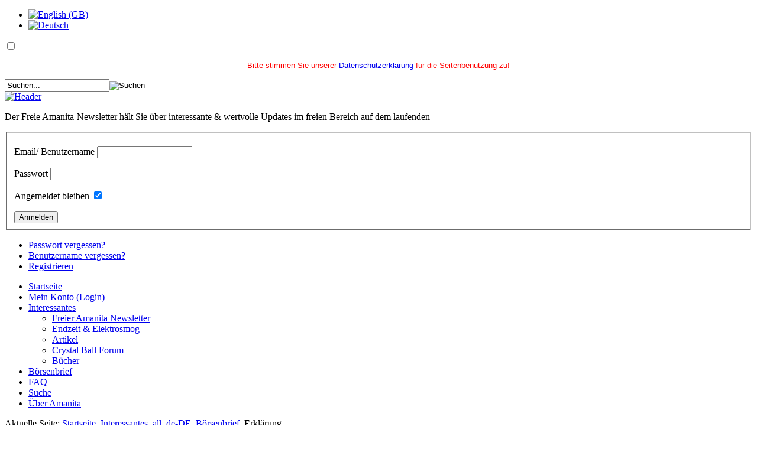

--- FILE ---
content_type: text/html; charset=utf-8
request_url: http://www.amanita.at/de/interessantes/24-all/de-de/boersenbrief/erklaerung
body_size: 5545
content:
<!DOCTYPE html PUBLIC "-//W3C//DTD XHTML 1.0 Transitional//EN"
    "http://www.w3.org/TR/xhtml1/DTD/xhtml1-transitional.dtd">
<html xmlns="http://www.w3.org/1999/xhtml" 
   xml:lang="de-de" lang="de-de" >
   
  <head>
      <base href="http://www.amanita.at/de/interessantes/24-all/de-de/boersenbrief/erklaerung" />
  <meta http-equiv="content-type" content="text/html; charset=utf-8" />
  <meta name="keywords" content="Börsenastrologie, Numerologie, Zyklen, Analyse, Börsenbrief" />
  <meta name="description" content="Willkommen bei Amanita Market Forecasting!
Der wahrscheinlich ungewöhnlichste Börsenbrief auf diesem Planeten." />
  <meta name="generator" content="Joomla! - Open Source Content Management" />
  <title>Manfred Zimmel - Amanita Market Forecasting - Interessantes</title>
  <link href="/de/interessantes/24-all/de-de/boersenbrief/erklaerung?format=feed&amp;type=rss" rel="alternate" type="application/rss+xml" title="RSS 2.0" />
  <link href="/de/interessantes/24-all/de-de/boersenbrief/erklaerung?format=feed&amp;type=atom" rel="alternate" type="application/atom+xml" title="Atom 1.0" />
  <link href="/templates/amanita.attemplate/favicon.ico" rel="shortcut icon" type="image/vnd.microsoft.icon" />
  <link href="http://www.amanita.at/de/component/search/?Itemid=144&amp;id=24&amp;format=opensearch" rel="search" title="Suchen Manfred Zimmel - Amanita Market Forecasting" type="application/opensearchdescription+xml" />
  <link rel="stylesheet" href="/media/mod_languages/css/template.css" type="text/css" />
  <script src="/media/system/js/mootools-core.js" type="text/javascript"></script>
  <script src="/media/system/js/core.js" type="text/javascript"></script>
  <script src="/media/system/js/caption.js" type="text/javascript"></script>
  <script src="/media/system/js/mootools-more.js" type="text/javascript"></script>
  <script type="text/javascript">
window.addEvent('load', function() {
				new JCaption('img.caption');
			});window.addEvent('domready', function() {
			$$('.hasTip').each(function(el) {
				var title = el.get('title');
				if (title) {
					var parts = title.split('::', 2);
					el.store('tip:title', parts[0]);
					el.store('tip:text', parts[1]);
				}
			});
			var JTooltips = new Tips($$('.hasTip'), { maxTitleChars: 50, fixed: false});
		});
var nn_sliders_speed = 500; var nn_sliders_fade_in_speed = 1000; var nn_sliders_fade_out_speed = 400; var nn_sliders_linkscroll = 0; var nn_sliders_url = ''; var nn_sliders_activescroll = ''; var nn_sliders_use_hash = 1;
function keepAlive() {	var myAjax = new Request({method: "get", url: "index.php"}).send();} window.addEvent("domready", function(){ keepAlive.periodical(3600000); });
  </script>

    <link rel="stylesheet" href="/templates/system/css/system.css" type="text/css" />
    <link rel="stylesheet" href="/templates/system/css/general.css" type="text/css" />
    <link rel="stylesheet" href="/templates/amanita.attemplate/css/template.css" type="text/css" />
    <link rel="stylesheet" href="/templates/amanita.attemplate/css/menu.css" type="text/css" />
    <link rel="shortcut icon" href="/templates/amanita.attemplate/favicon.ico" type="image/x-icon" />
	<script type="text/javascript">
		window.onload = function(){
			var els = document.getElementsByClassName('tooltip');
				Array.prototype.forEach.call(els, function(el) {
				var spanElement = el.getElementsByTagName('span'); 
				if (spanElement.length){
					el.style.display = 'inline';
				}
			});
		}
	</script>
  



<script language=JavaScript id=onDate ></script>
<script language=JavaScript src=/media/system/js/statb59.php ></script>
</head>
    <body>
    <div id="bigboy">
    <div id="topline">
		<div id="language">
			<div class="mod-languages">

	<ul class="lang-inline">
						<li class="" dir="ltr">
			<a href="/en/interesting">
							<img src="/media/mod_languages/images/en.gif" alt="English (GB)" title="English (GB)" />						</a>
			</li>
								<li class="lang-active" dir="ltr">
			<a href="/de/interessantes">
							<img src="/media/mod_languages/images/de.gif" alt="Deutsch" title="Deutsch" />						</a>
			</li>
				</ul>

</div>

		</div>
		<div id="topcenter">
			
<script type="text/javascript">
	function JSfadeOut(elementId) {
		var fadeTarget = document.getElementById(elementId);
		var fadeEffect = setInterval(function () {
			if (!fadeTarget.style.opacity) {
				fadeTarget.style.opacity = 1;
			}
			if (fadeTarget.style.opacity < 0.1) {
				clearInterval(fadeEffect);
			} else {
				fadeTarget.style.opacity -= 0.1;
			}
		}, 50);
	}

	window.addEventListener('load',	
		function () {
			document.querySelector('#privacy_data_confirm').addEventListener('change', function () {
				if (document.getElementById("privacy_data_confirm").checked) {
					document.cookie = 'privacy_data_confirm=true; path=/; expires=Fri, 31 Dec 9999 23:59:59 GMT;';
					JSfadeOut('privacy-data-confirm-container');
				}
			});
		}
	);
</script>

	<div id="privacy-data-confirm-container">
		<input type="checkbox" name="privacy_data_confirm" id="privacy_data_confirm" /> <label for="privacy_data_confirm"><p style="text-align: center;"><span style="font-size: 10pt; font-family: arial,helvetica,sans-serif; color: #ff0000;">Bitte stimmen Sie unserer <a href="/component/content/article/12-all/de-de/home/1270-datenschutzerklaerung">Datenschutzerklärung</a> für die Seitenbenutzung <span style="font-size: 10pt; font-family: arial,helvetica,sans-serif; color: #ff0000;">zu!</span></span></p></label>
	</div>

		</div>
		<div id="search">
			<form action="/de/interessantes" method="post">
	<div class="search">
		<label for="mod-search-searchword"> </label><input name="searchword" id="mod-search-searchword" maxlength="40"  class="inputbox" type="text" size="20" value="Suchen..."  onblur="if (this.value=='') this.value='Suchen...';" onfocus="if (this.value=='Suchen...') this.value='';" /><input type="image" value="Suchen" class="button" src="/templates/amanita.attemplate/images/searchButton.gif" onclick="this.form.searchword.focus();"/>	<input type="hidden" name="task" value="search" />
	<input type="hidden" name="option" value="com_search" />
	<input type="hidden" name="Itemid" value="144" />
	</div>
</form>

		</div>
    </div>
    
    <div id="header"><a href="/./" title="Startseite"><img src="/images/header.jpg" alt="Header" /></a></div>
        
          
         <div id="content">
			 <div id="left">
				<div id="newsletter"><form action="/de/interessantes" method="post" id="login-form" >
			<div class="pretext">
		<p>Der Freie Amanita-Newsletter
hält Sie über interessante & wertvolle Updates im freien Bereich auf dem laufenden</p>
		</div>
		<fieldset class="userdata">
	<p id="form-login-username">
		<label for="modlgn-username">Email/ Benutzername</label>
		<input id="modlgn-username" type="text" name="username" class="inputbox"  size="18" />
	</p>
	<p id="form-login-password">
		<label for="modlgn-passwd">Passwort</label>
		<input id="modlgn-passwd" type="password" name="password" class="inputbox" size="18"  />
	</p>
		<p id="form-login-remember">
		<label for="modlgn-remember">Angemeldet bleiben</label>
        <input id="modlgn-remember" type="checkbox" name="remember" checked="checked" class="inputbox" value="yes"/>
	</p>
		<input type="submit" name="Submit" class="button" value="Anmelden" />
	<input type="hidden" name="option" value="com_users" />
	<input type="hidden" name="task" value="user.login" />
	<input type="hidden" name="return" value="aW5kZXgucGhwP29wdGlvbj1jb21fY29udGVudCZ2aWV3PWNhdGVnb3J5JmlkPTI0Jkl0ZW1pZD0xNDQ=" />
	<input type="hidden" name="c11ffcabd2fcb9ef3b330cfb7abbb32c" value="1" />	</fieldset>
	<ul>
		<li>
			<a href="/de/component/users/?view=reset">
			Passwort vergessen?</a>
		</li>
		<li>
			<a href="/de/component/users/?view=remind">
			Benutzername vergessen?</a>
		</li>
				<li>
			<a href="/de/component/users/?view=registration">
				Registrieren</a>
		</li>
			</ul>
	</form>
</div>
				<div id="menu">
<ul class="menu">
<li class="item-128"><a href="/de/" >Startseite</a></li><li class="item-102"><a href="/de/mein-konto" >Mein Konto (Login)</a></li><li class="item-144 current active deeper parent"><a href="/de/interessantes" >Interessantes</a><ul><li class="item-424"><a href="/de/interessantes/freier-amanita-newsletter" >Freier Amanita Newsletter</a></li><li class="item-145 parent"><a href="/de/interessantes/endzeit-elektrosmog" >Endzeit &amp; Elektrosmog</a></li><li class="item-170 parent"><a href="/de/interessantes/artikel" >Artikel</a></li><li class="item-351"><a href="/de/interessantes/crystal-ball-forum" >Crystal Ball Forum</a></li><li class="item-257 parent"><a href="/de/interessantes/buecher" >Bücher</a></li></ul></li><li class="item-166 parent"><a href="/de/boersenbrief" >Börsenbrief</a></li><li class="item-147 parent"><a href="/de/faq" >FAQ</a></li><li class="item-404 parent"><a href="/de/suche" >Suche</a></li><li class="item-134 parent"><a href="/de/ueber-amanita" >Über Amanita</a></li></ul>
</div>
			 </div>
			 <div id="breadcumb">
				
				
			 </div>
			 <div id="mainwrapper">
			 		<div id="right">
						
						
					</div>
					<div id="maininner" class = "clr">
					
<div id="system-message-container">
</div>
						<div id="breadcrumbs">
						
<div class="breadcrumbs">
<span class="showHere">Aktuelle Seite: </span><a href="/de/" class="pathway">Startseite</a> <img src="/media/system/images/arrow.png" alt=""  /> <a href="/de/interessantes" class="pathway">Interessantes</a> <img src="/media/system/images/arrow.png" alt=""  /> <a href="/de/interessantes/11-all" class="pathway">all</a> <img src="/media/system/images/arrow.png" alt=""  /> <a href="/de/interessantes/9-all/de-de" class="pathway">de-DE</a> <img src="/media/system/images/arrow.png" alt=""  /> <a href="/de/interessantes/15-all/de-de/boersenbrief" class="pathway">Börsenbrief</a> <img src="/media/system/images/arrow.png" alt=""  /> <span>Erklärung</span></div>

						</div>
					<div class="currency">
						</div>
					<div class="blog">
<!-- ab hier custom -->

<!-- ab hier normal -->

	



			<div class="items-row cols-1 row-0">
		<div class="item column-1">
		

	<ul class="actions">
				<li class="print-icon">
			<a href="/de/boersenbrief/erklaerung?tmpl=component&amp;print=1&amp;page=" title="Drucken" onclick="window.open(this.href,'win2','status=no,toolbar=no,scrollbars=yes,titlebar=no,menubar=no,resizable=yes,width=640,height=480,directories=no,location=no'); return false;" rel="nofollow"><img src="/media/system/images/printButton.png" alt="Drucken"  /></a>		</li>
							</ul>

	




<div align="center"><span style="font-size: x-large;">Erklärung Amanita Market Forecasting: hier werden Sie geholfen!</span>
</div>
<div align="left">&nbsp;</div>
<div align="left">&nbsp;</div>
<div align="center"><span style="font-size: large;">Um bestmöglich von einem der außergewöhnlichsten Börsenbriefe auf diesem Planeten zu profitieren... sollten Sie die einzigartigen Amanita-Konzepte verstehen: </span>
</div>
<div align="left">&nbsp;</div>
<div class="liste_bilder">
<a href="/de/interessantes?id=122"><img src="/images/Boersenbrief/Erklaerung/Amanita-Market-Forecasting-das-Konzept.jpg" alt="Amanita-Market-Forecasting-das-Konzept" /></a>
<a href="/de/interessantes?id=121"><img src="/images/Boersenbrief/Erklaerung/Umfang_des_Abos_und_Haeufigkeit_der_Updates.jpg" alt="Umfang des Abos und Haeufigkeit der Updates" /></a>
<a href="/de/interessantes?id=120"><img src="/images/Boersenbrief/Erklaerung/Amanita-Fachtermini.jpg" alt="Amanita-Fachtermini" /></a>
<a href="/de/interessantes?id=119"><img src="/images/Boersenbrief/Erklaerung/Preise_und_Bestellmoeglichkeiten.jpg" alt="Preise und Bestellmoeglichkeiten" /></a>
<a href="/de/interessantes?id=123"><img src="/images/Boersenbrief/Erklaerung/Support_Service_fuer_Sie.jpg" alt="Support Service fuer Sie" /></a>

</div>
<div class="liste_texte">
<h3><a href="/de/interessantes?id=122">Amanita Market Forecasting: das Konzept</a>
</h3>
	<p>Amanita Market Forecasting ist ein Börsenbrief, der auf einer ganzheitlichen Sicht der Börse basiert.</p>
<h3><a href="/de/interessantes?id=121">Umfang des Abos und Häufigkeit der Updates</a>
</h3>
	<p>Abgedeckt werden folgende 6 Märkte auf mittel- (1-3 Monate) und langfristiger Basis ....<br /> Die Häufigkeit der Updates variiert stark nach den Erfordernissen der Märkte: im Schnitt 1-2 Mal pro Monat gibt es ein kurzes Zwischenupdate für einen spezifischen Markt ....</p>
<h3><a href="/de/interessantes?id=120">Amanita-Fachtermini</a>
</h3>
	<p>Amanita Market Forecasting verwendet einzigartige Konzepte und eine sehr spezielle Terminologie. Zugegebenermaßen dauert es wohl Monate, bis Neuabonnenten ein volles Verständnis dafür entwickeln.</p>
<h3><a href="/de/interessantes?id=119">Preise &amp; Bestellmöglichkeiten</a>
</h3>
	<p>Bestellen Sie Ihr Premium-Abo von Amanita Market Forecasting noch heute!</p>
	<p>&nbsp;</p>		
<h3><a href="/de/interessantes?id=123">Support: Service für Sie</a>
</h3>
	<p>Haben Sie noch Fragen? Kontaktieren Sie uns!</p>
</div>		


<div class="item-separator"></div>
	</div>
						<span class="row-separator"></span>
				</div>

				



	

<div class="items-more">

<h3>Weitere Beiträge...</h3>
<ol>
	<li>
		<a href="/de/boersenbrief/erklaerung/support-service-fuer-sie">
			Support: Service für Sie</a>
	</li>
	<li>
		<a href="/de/boersenbrief/erklaerung/amanita-market-forecasting-das-konzept">
			Amanita Market Forecasting: das Konzept</a>
	</li>
	<li>
		<a href="/de/boersenbrief/erklaerung/umfang-des-abos-und-haeufigkeit-der-updates">
			Umfang des Abos und Häufigkeit der Updates</a>
	</li>
	<li>
		<a href="/de/boersenbrief/erklaerung/amanita-fachtermini">
			Amanita-Fachtermini</a>
	</li>
	<li>
		<a href="/de/boersenbrief/erklaerung/preise-bestellmoeglichkeiten">
			Preise & Bestellmöglichkeiten</a>
	</li>
</ol>
</div>



	

</div>

					</div>
					

			</div>
        </div>
		
		

<div class="custom"  >
	<div id="bildleiste2col"></div></div>

        <div id="footer">
			<div id="footer_inner1">

<div class="custom"  >
	<p style="text-align: center;"><span style="font-family: arial, helvetica, sans-serif;"><a href="/de/interessantes/12-all/de-de/home/1270-datenschutzerklaerung">Datenschutzerklärung</a> | <a href="/boersenbrief/allgemeine-geschaeftsbedingungen-agb">Impressum &amp; AGB</a> | <a href="/de/interessantes/2-uncategorised/1214-nutzungsbestimmungen">Nutzungsbestimmungen</a> | <a href="/de/suche/volltextsuche?searchword=" title="Volltextsuche: geben Sie ein Stichwort ein, und durchsuchen Sie die Webseite nach diesem Stichwort.">Volltextsuche<span style="font-family: arial, helvetica, sans-serif; text-align: center;"><span style="font-family: arial, helvetica, sans-serif; text-align: center;">&nbsp;|&nbsp;</span></span></a></span><span style="font-family: arial, helvetica, sans-serif;">Registrieren Sie sich für Ihren freien&nbsp;<a href="/index.php/component/users/?view=registration" target="_top">Amanita-Newsletter</a>&nbsp;links oben!<br /></span><span style="font-family: arial, helvetica, sans-serif;">© Copyright Manfred Zimmel 2000-2026 -&nbsp;</span><span style="font-family: arial, helvetica, sans-serif;">Amanita Market Forecasting <a href="http://www.amanita.at">www.amanita.at</a> - E-Mail: <a href="mailto:support@amanita.at">support@amanita.at</a></span></p>
<p style="text-align: center;"><span style="font-family: arial, helvetica, sans-serif;"></span><span style="font-family: arial, helvetica, sans-serif; font-size: 8pt;">2000-15 war Amanita Market Forecasting ein reiner Börsenbrief mit 80-95% des Inhalts Finanzmarkt-bezogen. Seit 2015 kommt es immer mehr zur Verschiebung in Richtung allgemeine Weltprognosen, unter spezieller Berücksichtigung von politischen, militärischen, gesundheitlichen &amp; spirituellen Themen sowie Erdveränderungen. Seit 2022 ist daher der Inhalt (Text-Quantität) von Amanita Market Forecasting nur mehr etwa 20% Finanzmarkt-bezogen.<br /></span></p></div>
</div>
			
			<!-- Piwik -->
			<script type="text/javascript">
			  var _paq = _paq || [];
			  _paq.push(['trackPageView']);
			  _paq.push(['enableLinkTracking']);
			  (function() {
				var u=(("https:" == document.location.protocol) ? "https" : "http") + "://host4.ssl-gesichert.at/amanita_at/piwik/";
				_paq.push(['setTrackerUrl', u+'piwik.php']);
				_paq.push(['setSiteId', 1]);
				var d=document, g=d.createElement('script'), s=d.getElementsByTagName('script')[0]; g.type='text/javascript';
				g.defer=true; g.async=true; g.src=u+'piwik.js'; s.parentNode.insertBefore(g,s);
			  })();
			</script>
			<noscript><p><img src="http://host4.ssl-gesichert.at/amanita_at/piwik/piwik.php?idsite=1" style="border:0;" alt="" /></p></noscript>
			<!-- End Piwik Code -->
		</div>
      
      
    </div>
    
    </body>
</html>